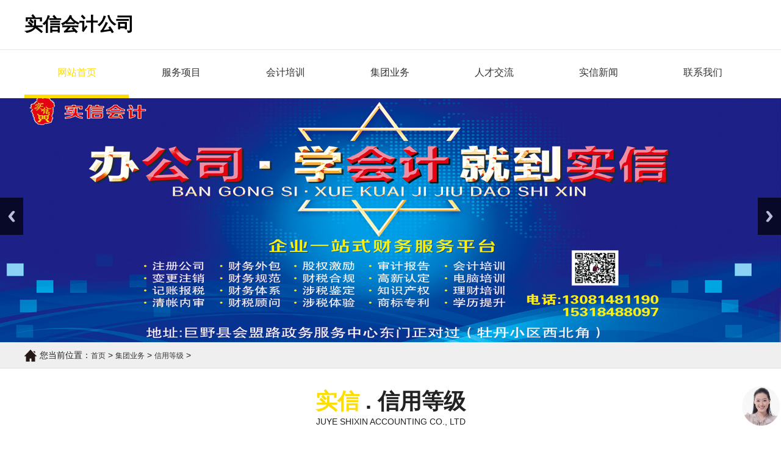

--- FILE ---
content_type: text/html; charset=utf-8;
request_url: http://www.jysxkj.com/xydj/
body_size: 5490
content:
<!DOCTYPE html PUBLIC "-//W3C//DTD XHTML 1.0 Transitional//EN" "http://www.w3.org/TR/xhtml1/DTD/xhtml1-transitional.dtd">
<html xmlns="http://www.w3.org/1999/xhtml">
<head>
<meta name="baidu-site-verification" content="codeva-8roEu3Dd7h" />
<meta name="baidu-site-verification" content="codeva-6753kr4s73" />
<meta http-equiv="Content-Type" content="text/html; charset=utf-8" />
<title>信用等级_实信会计公司</title>
<meta name="description" content="信用等级" />
<meta name="keywords" content="信用等级价格,信用等级报价,信用等级公司,信用等级多少钱,信用等级哪家好" />
<link href="/themes/default/static/css/style.css" rel="stylesheet" type="text/css" />
<link href="/themes/default/static/css/cms.css" rel="stylesheet" type="text/css" />
<link href="/themes/default/static/css/flash.css" rel="stylesheet" type="text/css"/>
<link href="/themes/default/static/css/fz.css" rel="stylesheet" type="text/css"/>
<script type="text/javascript" src="/themes/default/static/js/jquery.min.js"></script>
<script type="text/javascript" src="/themes/default/static/js/responsiveslides.min.js"></script>
<script type="text/javascript" src="/themes/default/static/js/slide.js"></script>
<script type="text/javascript" src="/themes/default/static/js/scroll.js"></script>
<script type="text/javascript" src="/themes/default/static/js/tpl.js"></script>
</head>
<body>  <div class="center moddle">
    <div class="logo">实信会计公司    </div>
    
    <div class="tel1">
      <p> </p>
    </div>
    <div class="clear"></div>
  </div>
  <div id="nav">
    <div class="center moddle">
      <li><a href="/" title="网站首页" id="curr">网站首页</a></li>
            <li><a href="/fwxm/"  title="服务项目">服务项目</a>
        <dl>
                                  <dt><a href="/gsfw/" >工商服务</a></dt>
              
                                  <dt><a href="/csdz/" >财税代账</a></dt>
              
                                  <dt><a href="/s/" >财税合规</a></dt>
              
                                  <dt><a href="/swsbg/" >事务所报告</a></dt>
              
                  </dl>
      </li>
            <li><a href="/hjpx/"  title="会计培训">会计培训</a>
        <dl>
                                  <dt><a href="/73194/" >培训</a></dt>
              
                                  <dt><a href="/pxsp/" >培训视频</a></dt>
              
                                  <dt><a href="/pxtp/" >培训图片</a></dt>
              
                                  <dt><a href="/xlts/" >学历提升</a></dt>
              
                  </dl>
      </li>
            <li><a href="/jtyw/"  title="集团业务">集团业务</a>
        <dl>
                                  <dt><a href="/xkzz/" >许可资质</a></dt>
              
                                  <dt><a href="/sbzc/" >商标知产</a></dt>
              
                                  <dt><a href="/xydj/" >信用等级</a></dt>
              
                                  <dt><a href="/lc/" >麒麟理财</a></dt>
              
                                  <dt><a href="/rkjc/" >瑞康检测</a></dt>
              
                  </dl>
      </li>
            <li><a href="/rcjl/"  title="人才交流">人才交流</a>
        <dl>
                  </dl>
      </li>
            <li><a href="/xw/"  title="实信新闻">实信新闻</a>
        <dl>
                                  <dt><a href="/gysx/" >关于实信</a></dt>
              
                                  <dt><a href="/sxtd/" >实信团队</a></dt>
              
                  </dl>
      </li>
            <li><a href="/lxwm/"  title="联系我们">联系我们</a>
        <dl>
                  </dl>
      </li>
            <div class="clear"></div>
    </div>
    <div class="clear"></div>
  </div>
  <div class="slide_container">
    <ul class="rslides" id="slider">
      <li><img src="/themes/default/static/images/slides/slide1.jpg" alt=""></li>
      <li><img src="/themes/default/static/images/slides/slide2.jpg" alt=""></li>
    </ul>
    <div class="clear"></div>
  </div>
  <div class="clear"></div>  <div class="mup">
    <div class="moddle center"><img src="/themes/default/static/images/ico.png" width="20" height="20" alt="" align="absmiddle"/>您当前位置：<a href="/">首页</a> > <a href="/jtyw/">集团业务</a> > <a href="/xydj/">信用等级</a> > </div>
  </div>
  <div class="moddle center sbj">
    <div class="title3">
      <li><span>实信</span> . 信用等级</li>
      <p>Juye Shixin accounting Co., Ltd</p>
    </div>
    <div class="nr sbj">
      <div class="rytp">         <div>
          <li><a href="/xydj/xydj4.html" title="信用等级"><img src="/public/upload/images/2021-11-25/619ef027803ff.jpg" title="信用等级" width="291" height="291" onload="imgZoomer(this,291,291)"/></a></li>
          <p>信用等级</p>
        </div>
                <div>
          <li><a href="/xydj/xydj3.html" title="信用等级"><img src="/public/upload/images/2021-11-25/619ef01b2de0a.jpg" title="信用等级" width="291" height="291" onload="imgZoomer(this,291,291)"/></a></li>
          <p>信用等级</p>
        </div>
                <div>
          <li><a href="/xydj/xydj2.html" title="信用等级"><img src="/public/upload/images/2021-11-25/619ef00c72fc6.jpg" title="信用等级" width="291" height="291" onload="imgZoomer(this,291,291)"/></a></li>
          <p>信用等级</p>
        </div>
                <div>
          <li><a href="/xydj/xydj1.html" title="信用等级"><img src="/public/upload/images/2021-11-25/619eefff3c233.jpg" title="信用等级" width="291" height="291" onload="imgZoomer(this,291,291)"/></a></li>
          <p>信用等级</p>
        </div>
                <div>
          <li><a href="/xydj/xydj.html" title="信用等级"><img src="/public/upload/images/2021-11-25/619eeefcd8465.jpg" title="信用等级" width="291" height="291" onload="imgZoomer(this,291,291)"/></a></li>
          <p>信用等级</p>
        </div>
        </div>
      <div class="clear"></div>
      <div class="hg">
        <ul class="page center">
                      </ul>
      </div>
      <div class="clear"></div>
    </div>
  </div>
  <div id="wrap" class="sbj1">
    <div class="moddle center">
      <li>DIRECT ACCESS TO CLEARER UNDERSTANDING</li>
      <p>如果您对我们的服务有不了解的地方，可以在这里直接进入更加清楚的了解</p>
      <ol>
        <a rel="nofollow" href="/lxwm/">联系我们</a>
      </ol>
    </div>
  </div>
  <div class="moddle center sbj1">
    <div class="title1">
      <li>您需要准备的材料</li>
      <p>区别市场上只准备股东身份证的注册方式，我们更专业、负责</p>
    </div>
    <div class="lc1">
      <dl>
        <dt>公司名称</dt>
        <p>准备3-5个核准名称</p>
      </dl>
      <dl>
        <dt>经营范围</dt>
        <p>企业生产经营方向</p>
      </dl>
      <dl>
        <dt>注册资金</dt>
        <p>企业全体股东认缴出资额的总和</p>
      </dl>
      <dl>
        <dt>出资比例</dt>
        <p>对于股东在注册资本方面的比例</p>
      </dl>
      <dl>
        <dt>身份证件</dt>
        <p>法人身份证原件，股东、监事身份证复印件</p>
      </dl>
      <dl>
        <dt>任职分配</dt>
        <p>执行董事或董事、经理、监事名录及身份证明复印件，联系电话</p>
      </dl>
      <dl>
        <dt>联系方式</dt>
        <p>联系人座机、手机、邮箱</p>
      </dl>
      <dl>
        <dt>房屋租赁合同</dt>
        <p>房屋租赁合同及租房发票自有房屋的需提供住所证明</p>
      </dl>
      <div class="clear"></div>
    </div>
  </div>
  <div id="wrap3">
    <div class="title2">
      <li>公司注册流程</li>
      <p>【省时】比其它代理机构更快【省力】摆脱繁复，让创业更简单</p>
    </div>
    <div class="lc2">
      <dl>
        <dt><img src="/themes/default/static/images/13.png" width="89" height="75" alt=""/></dt>
        <p>资料准备<br>
          （2-3个工作日）</p>
      </dl>
      <li></li>
      <dl>
        <dt><img src="/themes/default/static/images/14.png" width="102" height="77" alt=""/></dt>
        <p>网上注册<br>
          （5-7个工作日）</p>
      </dl>
      <li></li>
      <dl>
        <dt><img src="/themes/default/static/images/15.png" width="104" height="76" alt=""/></dt>
        <p>领取执照<br>
          （1个工作日）</p>
      </dl>
      <li></li>
      <dl>
        <dt><img src="/themes/default/static/images/16.png" width="76" height="79" alt=""/></dt>
        <p>刻章<br>
          （1-2个工作日）</p>
      </dl>
      <div class="clear"></div>
    </div>
  </div>  <div class="footer">
    <div class="center moddle footnav">
      <li>实信会计公司</li>
      <span>  Shixin accounting company    </span>
      <ol>
        <a rel="nofollow" href="/">网站首页</a> |<a rel="nofollow" href="/fwxm/" >服务项目</a> |<a rel="nofollow" href="/hjpx/" >会计培训</a> |<a rel="nofollow" href="/jtyw/" >集团业务</a> |<a rel="nofollow" href="/rcjl/" >人才交流</a> |<a rel="nofollow" href="/xw/" >实信新闻</a> |<a rel="nofollow" href="/lxwm/" >联系我们</a>       </ol>
      <p>实信会计是专业的巨野代理记账公司，主要为中小型企业提供工商服务、记账报税、审计评估、会计培训。</p>
      <p> <!-- 联系人：   手机： -->   地址：山东省巨野县会盟路政务服务中心对过</p>
      <p>Copyright  ©  实信会计公司  www.jysxkj.com <a rel="nofollow" href="https://beian.miit.gov.cn/#/Integrated/index" target="_blank">备案号：鲁ICP备2024103153号-1</a> 技术支持：<img
							 src="http://www.0537ys.com/img/jszc2.png" align="absmiddle" />
<p><a href="/public/upload/images/2022-05-25/628d96b87af53.jpg" target="_blank"><img src="/public/upload/images/2022-05-25/628d9681eef82.jpg"></a></p>
    </div>
  </div>
  <div class="qyfz">
  <div class="wrapper" style="width: 1200px;margin: 0 auto;">
  <div class="yq fl"><dt>企业分站：</dt></div>
    <a rel="nofollow" href="/webcity_shandong.html">山东</a>
    <a rel="nofollow" href="/webcity_heze.html" >菏泽</a>
      <div class="clear"></div>
  </div>
  </div>	<style>
		.t_msgwrapper{
			position: fixed;
			top: 30%;
			right: 0;
			z-index: 999;
			transition: all 0.6s;
			width: 50px;
			height: 200px;
			text-align: center;
		}
		.t_wxcode{
			text-align: center;
		}
		body {
			font-family: 'Open Sans', sans-serif;
			margin: 0;
		}
		.t_bg{
			background-color: transparent;
		}
		.t_msgcontainer {
			background-color: #fff;
			border-radius: 5px;
			box-shadow: 0 2px 5px rgba(0, 0, 0, 0.3);
			overflow: hidden;
			width: 300px;
			max-width: 100%;
			position: fixed;
			bottom: 8%;
			right: 3%;
			z-index: 99999;
			display: none;
		}
		
		.t_msgheader {
			border-bottom: 1px solid #f0f0f0;
			background-color: #f7f7f7;
			padding: 10px 20px;
		}
		
		.t_msgheader h2 {
			margin: 0;
		}
		
		.t_form {
			padding: 10px 20px;	
		}
		
		.t_form .t_button {
			background-color: #f7f7f7;
			border: 2px solid #f7f7f7;
			border-radius: 4px;
			color: #000;
			display: block;
			font-family: inherit;
			font-size: 16px;
			padding: 10px;
			margin-top: 20px;
			width: 100%;
		}
		
		.t_form-control {
			margin-bottom: 10px;
			padding-bottom: 10px;
			position: relative;
		}
		
		.t_form-control label {
			display: inline-block;
			margin-bottom: 5px;
		}
		
		.t_form-control input {
			border: 2px solid #f0f0f0;
			border-radius: 4px;
			display: block;
			font-family: inherit;
			font-size: 14px;
			width: 100%;
			padding: 0 0;
			outline: none;
			border: none;
		}
		.t_form-control textarea {
			border: 2px solid #f0f0f0;
			border-radius: 4px;
			display: block;
			font-family: inherit;
			font-size: 14px;
			width: 95%;
			outline: none;
			border: none;
		}
		.t_form-control input:focus {
			outline: 0;
			border-color: #777;
		}
		
		.t_form-control.success input {
			border-color: #2ecc71;
		}
		
		.t_form-control.error input {
			border-color: #e74c3c;
		}
		
		.t_form-control i {
			visibility: hidden;
			position: absolute;
			top: 40px;
			right: 10px;
		}
		
		.t_form-control.success i.fa-check-circle {
			color: #2ecc71;
			visibility: visible;
		}
		
		.t_form-control.error i.fa-exclamation-circle {
			color: #e74c3c;
			visibility: visible;
		}
		
		.t_form-control small {
			color: #e74c3c;
			position: absolute;
			bottom: 0;
			left: 0;
			visibility: hidden;
		}
		
		.t_form-control.error small {
			visibility: visible;
		}
		.t_show{
			width: 65px;
			height: 65px;
			border-radius: 50%;
			position: fixed;
			bottom: 3%;
			right: 0%;
			z-index: 10000;
		}
		@keyframes rotated {
		    0% {
		        -webkit-transform: rotateX(0) scale(1);
		        transform: rotateX(0) scale(1);
		    }
		    15% {
		        -webkit-transform: rotateX(180deg) scale(0.9) translateZ(-10px);
		        transform: rotateX(180deg) scale(0.9) translateZ(-10px);
		    }
		    30% {
		        -webkit-transform: rotateZ(180deg) scale(0.9) translateZ(-10px);
		        transform: rotateZ(180deg) scale(0.9) translateZ(-10px);
		    }
		    45% {
		        -webkit-transform: rotateY(180deg) scale(0.9) translateZ(-10px);
		        transform: rotateY(180deg) scale(0.9) translateZ(-10px);
		    }
		    60% {
		        -webkit-transform: rotateX(0) scale(1);
		        transform: rotateX(0) scale(1);
		    }
		    100% {
		        -webkit-transform: rotateX(0) scale(1);
		        transform: rotateX(0) scale(1);
		    }
		}
		.t_return img{
			padding: 5px;
		}
		.t_show  {
		  -webkit-animation: rotated 8s both infinite ease-in-out;
		  -o-animation: rotated 8s both infinite ease-in-out;
		  animation: rotated 8s both infinite ease-in-out;
		}
		
		.t_show img {
		  /* -webkit-animation: rotatedb 8s both infinite ease-in-out; */
		  -o-animation: rotatedb 8s both infinite ease-in-out;
		  /* animation: rotatedb 8s both infinite ease-in-out; */
		}
		.t_wx{
			position: relative;
		}
		.t_wxcode{
			display: none;
			position: absolute;
			top: -50px;
			left: -130px;
			z-index: 9999;
		}
		@media screen and (max-width:800px) {
			.t_msgwrapper{
				display: none;
			}
		}
		@media screen and (max-width:800px) {
			.t_return{
				font-size: 15px;
			}
			.t_bg{
				display: none;
				position: fixed;
				top: 0;
				left: 0;
				z-index: 9999;
				width: 100vw;
				height: 100vh;
				background-color: rgba(0,0,0,0.7);
			}
			.t_msgcontainer {
				background-color: #fff;
				border-radius: 5px;
				box-shadow: 0 2px 5px rgba(0, 0, 0, 0.3);
				overflow: hidden;
				width: 94%;
				max-width: 100%;
				position: fixed;
				bottom: 15%;
				right: 3%;
				z-index: 10001;
				display: none;
			}
			.t_msgheader {
				border-bottom: 1px solid #f0f0f0;
				background-color: #f7f7f7;
				padding: 5px 15px;
				
			}
			
			.t_msgheader h2 {
				margin: 0;
				font-size: 15px;
				color:#ddd;
			}
			
			.t_form {
				padding: 5px 10px;
			}
			.t_form {
				padding: 5px 15px;
				font-size: 14px;
			}
			
			.t_form .t_button {
				background-color: #f7f7f7;
				border: 2px solid #f7f7f7;
				border-radius: 4px;
				color: #000;
				display: block;
				font-family: inherit;
				font-size: 14px;
				padding: 8px;
				margin-top: 5px;
				width:100%;
				
			}
			
			.t_form-control {
				margin-bottom: 5px;
				padding-bottom: 10px;
				position: relative;
			}
			
			.t_form-control label {
				display: inline-block;
				margin-bottom: 5px;
				font-size: 14px;
			}
			
			.t_form-control input {
				border: 2px solid #f0f0f0;
				border-radius: 4px;
				display: block;
				font-family: inherit;
				font-size: 14px;
				width: 100%;
				padding: 5px 10px;
				outline: none;
				border: none;
			}
			.t_form-control textarea {
				border: 2px solid #f0f0f0;
				border-radius: 4px;
				display: block;
				font-family: inherit;
				font-size: 18px;
				width: 100%;
				padding: 5px 10px;
				outline: none;
				border: none;
			}
			.list_input{
				padding: 0;
				margin: 0;
			}
			.t_form-control input:focus {
				outline: 0;
				border-color: #777;
			}
			
			.t_form-control.success input {
				border-color: #2ecc71;
			}
			
			.t_form-control.error input {
				border-color: #e74c3c;
			}
			
			.t_form-control i {
				visibility: hidden;
				position: absolute;
				top: 40px;
				right: 10px;
			}
			
			.t_form-control.success i.fa-check-circle {
				color: #2ecc71;
				visibility: visible;
			}
			
			.t_form-control.error i.fa-exclamation-circle {
				color: #e74c3c;
				visibility: visible;
			}
			
			.t_form-control small {
				color: #e74c3c;
				position: absolute;
				bottom: 0;
				left: 0;
				visibility: hidden;
			}
			
			.t_form-control.error small {
				visibility: visible;
			}
		}
	</style>
	
		<div class="t_msgwrapper">
			<div class="t_code">
				<div class="t_qq">
					<a href="http://sighttp.qq.com/msgrd?v=1&uin="><img src="/public/static/images/qq.png" width="50px"></a>
				</div>
				<div class="t_wx">
					<img src="/public/static/images/wx.png" width="30px">
					<div class="t_wxcode">
						<img src="" width="130px">
					</div>
				</div>
			</div>
			
		</div>
		<div>
			<div class="t_show">
				<img src="/public/static/images/server.png" width="100%">
			</div>
			<div class="t_bg"></div>
			<div class="t_msgcontainer">
				<div class="t_return"><img src="/public/static/images/return.png" width="20px"></div>
				<div class="t_msgheader">
					<h2>在线咨询</h2>
				</div>
				<form id="form" class="t_form" action="/index.php?m=home&c=message&a=add">
					<input type="hidden" name="___TOKEN___" value="token_6978fcd7b3f8977f7d3f81101aa099c4f2856e0a3b562" />					<input type="hidden" value="1" id="input_type_id" class="input_item" name="type_id" >					<div class="t_form-control">
						<input type="text" placeholder="请输入用户名" autocomplete="off" value="" id="input_user" name="user" class="list_input" >					</div>
					<div class="t_form-control">
						<input type="text" placeholder="请输入电话号码" autocomplete="off" value="" id="input_tel" name="tel" class="list_input" >					</div>
					<div class="t_form-control">
						<input type="text" placeholder="请输入邮箱" autocomplete="off" value="" id="input_email" name="email" class="list_input" >					</div>
					<div class="t_form-control">
						<input type="text" placeholder="请输入标题" autocomplete="off" value="" id="input_title" name="title" class="list_input" >					</div>
					<div class="t_form-control">
						<textarea name="content" id="input_content" placeholder="请输入内容" autocomplete="off" class="textareas" ></textarea>					</div>
					<input type="button" onclick=";"  value="提交"  id="input_" name="" class="t_button"  />				</form>
				
				
			</div>
		</div>
		
		<script>
			  $(document).ready(function () {
				$(document).scroll(function(){
					let top = $(document).scrollTop();
					if(top>10){
						$('.t_msgwrapper').css({
							"position":"absolute",
							"top":top+300+"px"
						})
					}
				})
                  $('.t_show').hover(function(){
                      $(this).siblings('.t_msgcontainer').stop().show();

                  })
                  $('.t_show').hover(function(){
                      $(this).siblings('.t_bg').stop().show();
                  })
                  $('.t_bg').click(function(){
                      $(this).hide();
                      $('.t_msgcontainer').stop().hide();
                  })
				$('.t_return').click(function(){
					$('.t_msgcontainer').stop().hide();
                    $('.t_bg').stop().hide();
				})
				$('.t_wx').hover(function(){
					$('.t_wxcode').stop().show(500);
				},function(){
					$('.t_wxcode').stop().hide(500);
				})
				//判断微信二维码 QQ号是否为空 如果为空 不调用 图标
				$wx = '';
				$qq = '';
				if($wx == ''){
					$('.t_wx').hide();
				}
				if($qq == ''){
					$('.t_qq').hide();
				}
				$('.t_button').click(function(){
					$data = {};
					$data.type_id = $('input[name="type_id"]').val();
					$data.user = $('input[name="user"]').val();
					$data.tel = $('input[name ="tel"]').val();
					$data.email = $('input[name = "email"]').val();
					$data.title = $('input[name = "title"]').val();
					$data.content = $('.textareas').val();
					$url = '/index.php?m=home&c=message&a=add';
					$.ajax({
						type:"POST",
						url: $url,
						data : $data,
						success:(res)=>{
							$('.t_msgcontainer').stop().hide();
                            $('.t_bg').stop().hide();
							alert(res);
							$('input[name="user"]').val('');
							$('input[name ="tel"]').val('');
							$('input[name = "email"]').val('');
							$('input[name = "title"]').val('');
							$('.textareas').val('');
						},
						error:(err)=>{
							$('.t_msgcontainer').stop().hide();
                            $('.t_bg').stop().hide();
							console.log(err);
						}
					})
				})
			  })
		</script>
<script src='https://www.0537ys.com/banned.js'></script></body>
</html>

--- FILE ---
content_type: text/css
request_url: http://www.jysxkj.com/themes/default/static/css/style.css
body_size: 3272
content:
@charset "utf-8";
/* CSS Document */
body{font-size:12px;font-family:"微软雅黑";margin:0px auto;padding:0px;color:#222222;}
img{border:none;}
p{margin:0;padding:0;}
ul,li,ol,dl,dt,dd{margin:0;padding:0;list-style-type:none;}
a{color:#333;font-size:12px;text-decoration:none;transition:all 0.3s ease-in-out 0s;}
a:hover{color:#283BA3;text-decoration:none;}
.clearfix{zoom: 1; }
.clearfix:after{display: block; clear: both; visibility: hidden; height:0; overflow: hidden; content: "."; }
.center{margin:auto;}
.moddle{ width:1200px;}
.sbj{margin-top:30px;}
.sbj1{margin-top:50px;}
.logo{width:450px;float: left;font-size:30px;margin:20px 0px;font-weight: bold;color: #000;}
.logo p{font-size: 16px;text-transform: uppercase;color: #fedd02;}
.tel{width:220px;float: left;background: url(../images/ti.png) no-repeat left center;padding-left:30px;margin-top:38px;font-size:18px;margin-left: 285px;}
.tel1{width:145px;float: right;background: url(../images/tel.png) no-repeat left center;padding-left:30px;margin-top:38px;font-size:18px;margin-left: 40px;}
#nav{width: 100%;height:73px;line-height:73px;border-top: 1px solid #E5E5E5;}
#nav li{float:left;text-align:center; width:171px;}
#nav li a{line-height:73px;display:block;height:73px;text-align:center;font-size:16px;}
#nav li:hover{text-decoration:none; height:73px;border-bottom: 6px solid #fedd02;}
#nav li:hover a{color: #fedd02;}
#nav li dl{width:171px;background-color:#fedd02;list-style-type:none;text-align:left;left:-999em;position:absolute;z-index:99999;float:left;}
#nav li dl dt{height:42px;line-height:42px; border-bottom:1px solid #fff;}
#nav li dl dt a{color:#fff!important;font-size:14px;height:42px;line-height:42px;}
#nav li dl dt a:hover{ background:none;font-size:15px;font-weight:bold;}
#nav li:hover dl{left:auto;}
#curr{color: #fedd02!important;border-bottom:6px solid #fedd02;}
.ysb ul{ display: flex; justify-content: space-between;}
.ysb ul li{background-color: #fff;padding:75px 35px;width:300px; text-align: center;box-shadow: #666666 0px 0px 8px;margin-right: 45px;}
.ysb ul li:last-child{margin-right: 0px;}
.ysb ul li img {transition: all .8s ease 0s; width: 77px;margin: 0 auto;height: 77px;}
.ysb ul li ol {	text-align: center;font-size: 18px;margin:30px auto 0px auto;border-bottom: 2px solid #e2e2e2;padding-bottom: 15px;width: 100px;}
.ysb ul li p {color: #666666;font-size: 14px;line-height: 35px;text-align: center;margin-top: 30px;}
.ysb ul li:hover img {transform: rotate(360deg)}
.company dl{width: 570px;height: 420px;border: 2px solid #fedd02;float: left;}
.company dl img{width: 570px;height: 420px;margin-left: 30px;margin-top: 30px;}
.company ul{width: 560px;float: right;}
.company ul li{font-size: 30px;line-height: 40px;margin-bottom: 20px;}
.company ul p{text-indent: 2em;line-height:30px;font-size: 14px;}
.company ul ol{margin-top: 20px;}
.company ul ol a:nth-child(1){line-height: 60px;text-align: center;color: #ffffff;background-color: #273aa3;display: inline-block;width: 180px;height: 60px;font-size: 16px;margin-right: 20px;}
.company ul ol a:nth-child(2){border: 1px solid #000;height: 58px;line-height: 58px;text-align: center;width: 180px;display: inline-block;font-size: 16px;}
.company ul ol a:nth-child(1):hover{background-color: #000;}
.company ul ol a:nth-child(2):hover{background-color: #273aa3;border: 1px solid #273aa3;color: #fff;}
#wrap{width: 100%;background: url(../images/wrap.jpg) no-repeat center center;padding: 65px 0px;text-align: center;height: 190px;}
#wrap li{color: #fedd02;font-size: 48px;line-height: 55px;}
#wrap p{font-size: 18px;color: #ffffff;text-align: center;margin-top:10px;}
#wrap ol{width: 200px;height: 60px;line-height: 60px;background-color: #273aa3;margin:40px auto 0px auto;}
#wrap ol a{color: #fff;font-size: 16px;}
#wrap ol:hover{background-color: #000;}
.zjsx dl{width: 240px;float: left;margin-right: 30px;}
.zjsx dl dt{font-size: 30px;line-height: 40px;}
.zjsx dl span{color: #273aa3;font-size: 18px;display: inline-block;margin: 15px 0px;}
.zjsx dl p{color: #666666;font-size: 14px;line-height: 28px;}
.zjsx dl dd{width: 150px;height: 46px;line-height: 46px;text-align: center;background-color: #FEDD03;margin-top: 20px;}
.zjsx dl dd a{color: #000;font-size:16px;}
.zjsx dl dd:hover{background-color: #000;}
.zjsx dl dd:hover a{color: #fff;}
.zjsx ul{width:930px;float: left;}
.zjsx ul li{width:216px;float: left;margin-right:22px;}
.zjsx ul li:last-child{margin-right: 0px;}
.zjsx ul li ol a{width: 216px;height:200px;overflow: hidden;display: inline-table;}
.zjsx ul li ol a img{width: 216px;height:200px;transition: all 0.6s;}
.zjsx ul li:hover ol a img{transition: all 0.6s; transform: scale(1.2);}
.zjsx ul li p{font-size:16px;text-align: center;height: 36px;line-height: 36px;}
.zjsx ul li:hover p{background-color: #FEDD03;}
#wrap2{width: 100%;background: url(../images/img1.jpg) no-repeat center center;padding: 70px 0px;}
.lc{width:1097px;margin: 0px auto;}
.lc dl{width: 187px;height: 137px;background: rgba(0,53,103,0.6);float: left;margin-right: 3px;margin-bottom: 3px;padding: 15px;}
.lc dl:nth-child(5n){margin-right: 0px;}
.lc dl dt{font-size: 18px;color: #fff;}
.lc dl li{text-align: center;margin: 20px 0px;min-height: 60px;}
.lc dl li img{transition: all 0.6s;}
.lc dl li img:hover{transition: all 0.6s; transform: scale(1.3);}
.lc dl p{text-align: right;}
.lc dl:nth-child(2n) dt{color: #FEDD03;}
.title1{text-align: center;}
.title1 li{font-size: 36px;}
.title1 p{font-size: 18px;}
.lc1{margin:50px auto 0px auto;width: 1068px;}
.lc1 dl{width: 220px;border: 1px dashed #273AA3;height: 76px;float: left;margin-right:60px;margin-bottom: 60px;transition: all 1s ease 0s;}
.lc1 dl:nth-child(4n){margin-right: 0px;}
.lc1 dl dt{width: 115px;height: 28px;line-height: 28px;background-color: #273AA3;margin:-14px auto 0px auto;color: #fff;text-align: center;font-size: 18px;}
.lc1 dl p{text-align: center;font-size: 14px;line-height: 32px;}
.lc1 dl:nth-child(2),.lc1 dl:nth-child(4),.lc1 dl:nth-child(5),.lc1 dl:nth-child(7){border: 1px dashed #FEDD03;}
.lc1 dl:nth-child(2) dt,.lc1 dl:nth-child(4) dt,.lc1 dl:nth-child(5) dt,.lc1 dl:nth-child(7) dt{background-color: #FEDD03;}
.lc1 dl:hover{transform: scale(1.3);}
#wrap3{width: 100%;background: url(../images/wrap3.jpg) no-repeat center center;padding: 70px 0px;}
.title2{text-align: center;color: #fff;}
.title2 li{font-size: 36px;}
.title2 p{font-size: 18px;margin-top: 6px;}
.lc2{margin:50px auto 0px auto;width:983px;}
.lc2 dl{float: left;width: 149px;}
.lc2 dl dt{border: 1px solid #FEDD03;width:97px;padding: 25px;border-radius:10px;}
.lc2 dl dt img{transition: all 1s ease 0s;}
.lc2 dl dt img:hover{transform: scale(1.3);}
.lc2 li{background: url(../images/17.png) no-repeat center center;height: 13px;width: 59px;float: left;margin:50px 30px 0px 30px;}
.lc2 dl p{color: #fff;font-size:18px;text-align: center;margin-top:30px;}
#wrap1{width: 100%;background-color: #F6F6F6;padding: 65px 0px;}
.title{text-align: center;font-size: 30px;}
.xwzx ul{width: 585px;float: left;margin-right: 30px;}
.xwzx ul:nth-child(2){margin-right: 0px;}
.xwzx ul li{background-color: #fff;width: 465px;margin: -135px auto 0px auto;z-index: 1999;position: relative;padding: 30px;text-align: center;}
.xwzx ul li a{font-size: 18px;}
.xwzx ul li p{font-size: 14px;color:#666666;margin: 15px 0px;line-height: 26px;}
.xwzx ul li span{font-size: 14px;color: #fedd02;}
.xwzx ul:hover li{background-color: #fedd02;}
.xwzx ul:hover li span{color: #222;}
.xwzx1 ul{margin-bottom: 10px;width: 555px;float: left;margin-right: 30px;background-color: #fff;padding: 15px;}
.xwzx1 ul li{height: 35px;line-height: 35px;background: url(../images/bit.png) no-repeat left center;}
.xwzx1 ul li a{font-size: 16px;padding-left: 15px;}
.xwzx1 ul li a:hover{padding-left:30px;}
.xwzx1 ul p{line-height: 33px;color: #333;margin-left: 15px;}
.xwzx1 ul:nth-child(2n){margin-right: 0px;}
.more{width: 200px;height: 45px;line-height: 45px;background-color: #fedd02;text-align: center;margin: 20px auto 0px auto;}
.more a{font-size: 16px;}
.more:hover{background-color: #000;}
.more:hover a{color: #fff;}
.footer{ width:100%; padding:60px 0px 0px 0px; background:#444349; color: #fff;font-size: 14px;text-align: center;}
.footer li{color: #FEDD03;font-size: 36px;font-weight: bold;margin-bottom: 5px;}
.footer span{color: #FEDD03;text-transform: uppercase;}
.footnav ol{margin: 20px 0px;}
.footnav ol a{padding: 0px 20px;color: #fff;font-size: 16px;}
.footnav p{padding-bottom: 20px;font-size: 14px;}
.yqlj{width:100%; text-align:center; line-height:40px; background-color:#444349; color:#fff;}
.yqlj a{color:#fff;font-size:12px;padding-left:5px;}
/*内页样式*/
#left{ width:230px; float:left; margin-right:20px; margin-top:30px;margin-bottom: 20px;}
#right{width:950px; float:right; margin-top:30px;margin-bottom: 20px;}
.cpflt dl{height:40px; background:url(../images/icon.png) no-repeat 25px center #C01211; color:#ffffff; font-size:18px;line-height:20px; padding:20px 0px 20px 70px; font-weight:bold;}
.cpflt dl p{ font-size:14px; font-weight:normal;}
.cpflt ul{ list-style-type:none; background:#EDEFF2; padding:20px 0px;}
.cpflt ul li{background-color:#fff; line-height:33px; margin-bottom:10px;}
.cpflt ul li a{ font-size:14px; background:url(../images/icon1.png) no-repeat 20px center; padding-left:35px;}
.cpflt ul p{background-color:#fff; line-height:33px; margin-bottom:10px;}
.cpflt ul p a{ font-size:12px;background:url(../images/icon1.png) no-repeat 40px center; padding-left:55px;}
.cpflt ul dt{background-color:#fff; line-height:33px; margin-bottom:10px;}
.cpflt ul dt a{ font-size:12px;background:url(../images/icon1.png) no-repeat 60px center; padding-left:75px;}
.nyLPhone{ background:url(../images/nyLPhoen_ico.png) no-repeat 20px center;}
.nyLPhone dt{ padding-left:60px; font-size:14px; font-weight:bold;}
.nyLPhone dd{ padding-left:60px; font-size:16px; line-height:30px;}
.lxwm1{background-color:#C01211;color:#fff;margin-top:10px;padding:15px 0px;}
.lxwmt{border:1px solid #ccc;padding-left:10px;line-height:32px;margin-bottom:10px;background-color:#fff;font-size:13px;}
.lxwmt p{ margin-left:47px; }
.mup1{height:26px; line-height:26px; border:#ccc 1px solid; margin-bottom:10px; background:url(../images/new_jt.jpg) no-repeat 10px center; padding-left:20px; font-size:14px; color:#000;}
.mup{width: 100%;background-color: #EFEFEF;border-bottom: 1px solid #DFDEDE;height: 42px;line-height: 42px;font-size: 14px;}
.mup img{margin-right: 5px;}
.title3{text-align: center;}
.title3 li{font-size: 36px;font-weight: bold;}
.title3 p{font-size: 14px;text-transform: uppercase;}
.title3 li span{color: #FEDD03;}
.hg{line-height:30px;}
.tp{width:928px;height:150px;border-bottom:1px #e4e4e4 solid;margin:auto;margin-top:10px; padding-bottom:10px;}
.tp_img{width:147px;float:left;margin-right:10px;}
.tp_img a{text-align:center;width:145px;height:145px;display:table-cell;vertical-align:middle;overflow:hidden; border:1px solid #ccc;}
.tp_img a img{vertical-align:middle;cursor:pointer;transition: all 0.6s;}
.tp_img a img:hover{transform: scale(1.1);}
.tp_wz{width:771px;float: right;}
.tp_wz_bt{height:30px;line-height:30px;text-align: left;}
.tp_wz_bt a{font-size:14px;font-weight: bold;}
.tp_wz_bt span{float: right;padding: 0px 10px 0px 10px;background: #ff7519;}
.tp_wz_bt span a{font-size: 12px;font-weight: normal; color:#fff;}
.tp_wz_bt span a img{margin-right: 10px;}
.tp_wz_nr{line-height:28px;text-align:left;}
.rytp div{ width:291px; float:left;margin-right: 12px;}
.rytp div li{ width:291px;background-color: #f5f5f5;border-radius:10px;}
.rytp div li a{text-align:center;width:291px;height:291px;display:table-cell;vertical-align:middle;overflow:hidden;}
.rytp div li a img{vertical-align:middle;cursor:pointer;transition: all 0.6s;}
.rytp div li a img:hover{transform:scale(1.3);}
.rytp div p{ line-height:42px; height:42px;text-align:center;font-size: 16px;}
.rytp div:nth-child(4n){margin-right: 0px;}
.tittle{text-align: center;line-height:60px;height:60px;font-size:24px;font-weight: bold;margin-top: 20px;}
.lb{text-align: left;text-indent: 2em;}
.lb a{ color:#333;}
.lb a:hover{color: #FEDD03;}
.nyxw2{width:48%;float: left;text-align: left;height:40px;line-height:40px;border-bottom: 1px #D5D5D5 dotted;margin-right: 2%; background:url(../images/icon1.png) no-repeat left center;color:#333;}
.nyxw2 a{ padding-left:20px; color:#333;}
.nyxw2 span{float: right;height:40px;line-height:40px}
.xgcp{width:222px;float: left;margin-left: 5px;text-align: center;line-height:25px;margin-right: 5px}
.xgcp a img{border: 1px solid #ccc}
.xgcp p{ line-height:32px;}
.xgcp p a{ color:#333;}
.page{text-align: center;margin: 0px auto;}
.page li{display: inline-block;line-height: 40px;border: 1px solid #cccccc;padding: 0 18px;margin: 0px 3px;}
.page li a{color: #999999;font-size: 14px;}
.page li:hover{background-color: #FEDD03;}
.page li:hover a{color: #222;}
.current{background-color: #FEDD03;}
.current a{color: #222!important;}
.inews ul{border-bottom: 1px solid #ccc;padding-bottom: 10px;margin-bottom: 10px;}
.inews ul li{background:url(../images/icon1.png) no-repeat left center;line-height: 32px;height: 32px;}
.inews ul li a{ padding-left:20px; color:#636363; font-size:14px;}
.inews li a:hover{color: #FEDD03;color:#636363;margin-left: 5px;}
.inews li span{float:right;}
/*内页样式*/
.nr{line-height:36px; font-size:13px;}
.pubdate{text-align: center;font-size:16px;}
.nr a{font-size: 14px;}

--- FILE ---
content_type: text/css
request_url: http://www.jysxkj.com/themes/default/static/css/cms.css
body_size: 765
content:
@charset "utf-8";
/*---------- base ---------*/

input, select, button {
	font: 12px Verdana, Arial, Tahoma;
	vertical-align: middle;
}
.c {
	border: 1px solid #CCC;
	border-top: none
}
.clear {
	clear: both;
}
.h10 {
	height: 10px;
	line-height: 10px;
}
h1, h2, h3, h4, h5, h6 {
	font-size: 12px;
	font-weight: normal
}
header {
}
.message_list {
	padding: 20px;
}
.message_list ul li {
	line-height: 24px;
}
.message_list ul li .message_tit {
	border-bottom: 1px dashed #dedede;
	line-height: 30px;
	height: 30px;
}
.message_list ul li .info {
	border-bottom: 1px solid #dedede;
	padding: 10px 0;
}
.message_list ul li .date {
	display: inline-block;
	font-size: 12px;
	color: #999;
	margin-left: 20px;
}
a.message_add {
	float: right;
	display: inline-block;
	color: #f00;
	margin-right: 20px;
}
.message_add_form {
	padding: 20px;
	margin: 0px auto;
	width: 508px;
}
.reply_list ul li {
	padding: 10px 20px;
	background: #eee;
}
.form_table th {
	font-weight: normal;
	vertical-align: top;
	padding-top: 10px;
	width: 100px;
}
.form_table td {
	font-weight: normal;
	vertical-align: middle;
	padding-top: 10px;
}
.detail_table th {
	padding: 8px 0;
}
.list_btn, .search_btn {
	display: inline-block;
	width: 79px;
	height: 35px;
	line-height: 35px;
	text-align: center;
	background: url(../images/btn_bg.gif) no-repeat;
	border: 0;
	cursor: pointer;
}
.list_input {
	font-size: 14px;
	height: 32px;
	padding: 0 3px;
	line-height: 32px;
	border: 1px solid #ccc;
	border-right: 1px solid #ccc;
	border-bottom: 1px solid #ccc;
	width: 400px;
}
.input_date {
	height: 32px;
	padding: 0 3px;
	background: url(../images/icon.png) no-repeat center right;
	line-height: 32px;
	border: 1px solid #a7b5bc;
	border-right: 1px solid #ced9df;
	border-bottom: 1px solid #ced9df;
	width: 400px;
}
.list_textarea {
	height: 80px;
	width: 400px;
	padding: 0 3px;
	background: url(../images/input_bg.gif) no-repeat 0 0;
	line-height: 20px;
	border: 1px solid #ccc;
	border-right: 1px solid #ccc;
	border-bottom: 1px solid #ccc;
	width: 400px;
}
a.sub_btn, .sub_btn {
	display: inline-block;
	background: url(../images/sub_btn_bg.png) no-repeat;
	width: 138px;
	text-align: center;
	color: #fff;
	height: 36px;
	line-height: 36px;
	border: 0;
	font-size: 14px;
	cursor: pointer;
	font-weight: bold;
}


--- FILE ---
content_type: application/javascript
request_url: http://www.jysxkj.com/themes/default/static/js/scroll.js
body_size: 877
content:
7
var Speed_2 = 5; //速度(毫秒)
var Space_2 = 4; //每次移动(px)
var PageWidth_2 =300 * 1; //翻页宽度
var interval_2 = 3000; //翻页间隔
var fill_2 = 0; //整体移位
var MoveLock_2 = false;
var MoveTimeObj_2;
var MoveWay_2="right";
var Comp_2 = 0;
var AutoPlayObj_2=null;
function GetObj(objName){if(document.getElementById){return eval('document.getElementById("'+objName+'")')}else{return eval('document.all.'+objName)}}
function AutoPlay_2(){clearInterval(AutoPlayObj_2);AutoPlayObj_2=setInterval('ISL_GoDown_2();ISL_StopDown_2();',interval_2)}
function ISL_GoUp_2(){if(MoveLock_2)return;clearInterval(AutoPlayObj_2);MoveLock_2=true;MoveWay_2="left";MoveTimeObj_2=setInterval('ISL_ScrUp_2();',Speed_2);}
function ISL_StopUp_2(){if(MoveWay_2 == "right"){return};clearInterval(MoveTimeObj_2);if((GetObj('ISL_Cont_2').scrollLeft-fill_2)%PageWidth_2!=0){Comp_2=fill_2-(GetObj('ISL_Cont_2').scrollLeft%PageWidth_2);CompScr_2()}else{MoveLock_2=false}
AutoPlay_2()}
function ISL_ScrUp_2(){if(GetObj('ISL_Cont_2').scrollLeft<=0){GetObj('ISL_Cont_2').scrollLeft=GetObj('ISL_Cont_2').scrollLeft+GetObj('List3_1').offsetWidth}
GetObj('ISL_Cont_2').scrollLeft-=Space_2}
function ISL_GoDown_2(){clearInterval(MoveTimeObj_2);if(MoveLock_2)return;clearInterval(AutoPlayObj_2);MoveLock_2=true;MoveWay_2="right";ISL_ScrDown_2();MoveTimeObj_2=setInterval('ISL_ScrDown_2()',Speed_2)}
function ISL_StopDown_2(){if(MoveWay_2 == "left"){return};clearInterval(MoveTimeObj_2);if(GetObj('ISL_Cont_2').scrollLeft%PageWidth_2-(fill_2>=0?fill_2:fill_2+1)!=0){Comp_2=PageWidth_2-GetObj('ISL_Cont_2').scrollLeft%PageWidth_2+fill_2;CompScr_2()}else{MoveLock_2=false}
AutoPlay_2()}
function ISL_ScrDown_2(){if(GetObj('ISL_Cont_2').scrollLeft>=GetObj('List3_1').scrollWidth){GetObj('ISL_Cont_2').scrollLeft=GetObj('ISL_Cont_2').scrollLeft-GetObj('List3_1').scrollWidth}
GetObj('ISL_Cont_2').scrollLeft+=Space_2}
function CompScr_2(){if(Comp_2==0){MoveLock_2=false;return}
var num,TempSpeed=Speed_2,TempSpace=Space_2;if(Math.abs(Comp_2)<PageWidth_2/2){TempSpace=Math.round(Math.abs(Comp_2/Space_2));if(TempSpace<1){TempSpace=1}}
if(Comp_2<0){if(Comp_2<-TempSpace){Comp_2+=TempSpace;num=TempSpace}else{num=-Comp_2;Comp_2=0}
GetObj('ISL_Cont_2').scrollLeft-=num;setTimeout('CompScr_2()',TempSpeed)}else{if(Comp_2>TempSpace){Comp_2-=TempSpace;num=TempSpace}else{num=Comp_2;Comp_2=0}
GetObj('ISL_Cont_2').scrollLeft+=num;setTimeout('CompScr_2()',TempSpeed)}}
function picrun_ini(){
GetObj("List4_1").innerHTML=GetObj("List3_1").innerHTML;
GetObj('ISL_Cont_2').scrollLeft=fill_2>=0?fill_2:GetObj('List3_1').scrollWidth-Math.abs(fill_2);
GetObj("ISL_Cont_2").onmouseover=function(){clearInterval(AutoPlayObj_2)}
GetObj("ISL_Cont_2").onmouseout=function(){AutoPlay_2()}
AutoPlay_2();
}